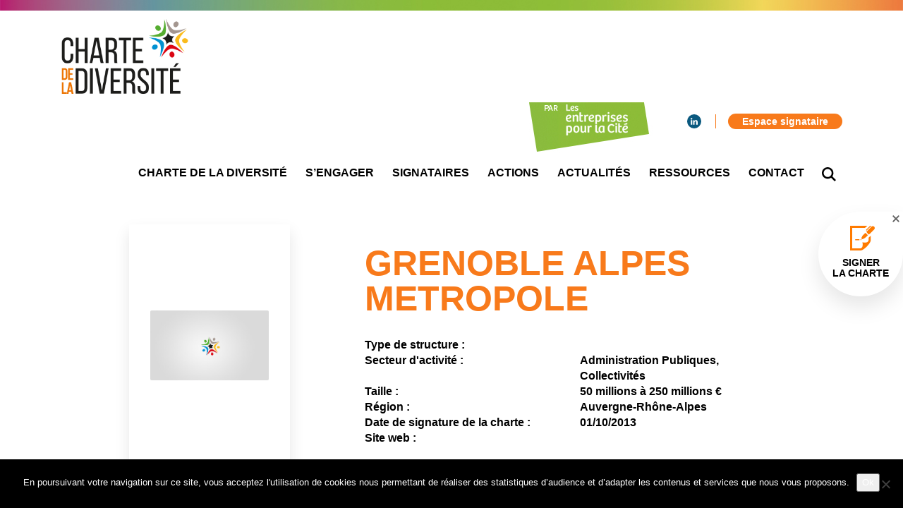

--- FILE ---
content_type: text/css
request_url: https://www.charte-diversite.com/wp-content/plugins/user-registration/assets/css/user-registration.css?ver=1.4.7
body_size: 2587
content:
.ur-registered-item.ui-draggable-dragging{padding:10px 10px;line-height:20px;background:#3498db;color:#fff;text-align:center;margin-bottom:7px;word-break:break-word;white-space:normal;width:200px!important}.ur-registered-item.ui-draggable-dragging span{font-size:14px;line-height:20px;width:auto;height:auto;margin-right:3px}.clear{clear:both}.user-registration-error,.user-registration-info,.user-registration-message{padding:1.5em 2em 1.5em 3.5em;margin:0 0 2em;position:relative;background-color:#f7f6f7;color:#515151;border-top:3px solid #a46497;list-style:none outside;width:auto;word-wrap:break-word;line-height:1.5;text-transform:none;font-size:14px}.user-registration-error::after,.user-registration-error::before,.user-registration-info::after,.user-registration-info::before,.user-registration-message::after,.user-registration-message::before{content:' ';display:table}.user-registration-error::after,.user-registration-info::after,.user-registration-message::after{clear:both}.user-registration-error::before,.user-registration-info::before,.user-registration-message::before{font-family:Dashicons;content:'\f348';display:inline-block;position:absolute;top:1em;left:.9em;font-size:18px;line-height:1.5}.user-registration-error ul,.user-registration-info ul,.user-registration-message ul{margin:0!important;padding:0!important;background-color:transparent!important}.user-registration-error .button,.user-registration-info .button,.user-registration-message .button{float:right}.user-registration-error li,.user-registration-info li,.user-registration-message li{list-style:none outside!important;padding-left:0!important;margin-left:0!important}.user-registration-error .message,.user-registration-info .message,.user-registration-message .message{margin:0;padding:0}.user-registration-message{border-top-color:#8fae1b;background:rgba(143,174,27,.1);color:#596c11}.user-registration-message::before{color:#8fae1b}.user-registration-info{border-top-color:#1e85be}.user-registration-info::before{color:#1e85be}.user-registration-error{border-top-color:#d82223;background:rgba(216,34,35,.1);color:#961818}.user-registration-error::before{content:'\f534';color:#d82223}.ur-frontend-form{margin-bottom:30px;border:1px solid #ddd;padding:20px;box-sizing:border-box}.ur-frontend-form:last-child{margin-bottom:0}.ur-frontend-form.login{margin:0;padding:10px;box-shadow:none;background:0 0}.ur-frontend-form.login input[name=rememberme]#rememberme{vertical-align:middle}.ur-frontend-form *{box-sizing:border-box}.ur-frontend-form form .ur-form-row{display:-webkit-box;display:-ms-flexbox;display:flex}.ur-frontend-form form .ur-form-row:last-child{margin-bottom:0}.ur-frontend-form form .ur-form-row .ur-form-grid{-webkit-box-flex:1;-ms-flex:1;flex:1;padding:0 10px}.ur-frontend-form form .ur-form-row .ur-form-grid:nth-child(1n+2){border-left:0 none}.ur-frontend-form form .ur-form-row .ur-form-grid .ur-field-item{margin-bottom:20px;font-size:13px}.ur-frontend-form form .ur-form-row .ur-form-grid .ur-field-item:last-child{margin-bottom:0}.ur-frontend-form form .ur-form-row .ur-form-grid input[type=date],.ur-frontend-form form .ur-form-row .ur-form-grid input[type=email],.ur-frontend-form form .ur-form-row .ur-form-grid input[type=number],.ur-frontend-form form .ur-form-row .ur-form-grid input[type=password],.ur-frontend-form form .ur-form-row .ur-form-grid input[type=phone],.ur-frontend-form form .ur-form-row .ur-form-grid input[type=text],.ur-frontend-form form .ur-form-row .ur-form-grid input[type=timepicker],.ur-frontend-form form .ur-form-row .ur-form-grid input[type=url],.ur-frontend-form form .ur-form-row .ur-form-grid select,.ur-frontend-form form .ur-form-row .ur-form-grid textarea{display:block;width:100%;border-radius:0;height:40px;margin-bottom:10px}.ur-frontend-form form .ur-form-row .ur-form-grid input[type=date]::-webkit-input-placeholder,.ur-frontend-form form .ur-form-row .ur-form-grid input[type=email]::-webkit-input-placeholder,.ur-frontend-form form .ur-form-row .ur-form-grid input[type=number]::-webkit-input-placeholder,.ur-frontend-form form .ur-form-row .ur-form-grid input[type=password]::-webkit-input-placeholder,.ur-frontend-form form .ur-form-row .ur-form-grid input[type=phone]::-webkit-input-placeholder,.ur-frontend-form form .ur-form-row .ur-form-grid input[type=text]::-webkit-input-placeholder,.ur-frontend-form form .ur-form-row .ur-form-grid input[type=timepicker]::-webkit-input-placeholder,.ur-frontend-form form .ur-form-row .ur-form-grid input[type=url]::-webkit-input-placeholder,.ur-frontend-form form .ur-form-row .ur-form-grid select::-webkit-input-placeholder,.ur-frontend-form form .ur-form-row .ur-form-grid textarea::-webkit-input-placeholder{color:#ddd;font-size:13px}.ur-frontend-form form .ur-form-row .ur-form-grid input[type=date]::-moz-placeholder,.ur-frontend-form form .ur-form-row .ur-form-grid input[type=email]::-moz-placeholder,.ur-frontend-form form .ur-form-row .ur-form-grid input[type=number]::-moz-placeholder,.ur-frontend-form form .ur-form-row .ur-form-grid input[type=password]::-moz-placeholder,.ur-frontend-form form .ur-form-row .ur-form-grid input[type=phone]::-moz-placeholder,.ur-frontend-form form .ur-form-row .ur-form-grid input[type=text]::-moz-placeholder,.ur-frontend-form form .ur-form-row .ur-form-grid input[type=timepicker]::-moz-placeholder,.ur-frontend-form form .ur-form-row .ur-form-grid input[type=url]::-moz-placeholder,.ur-frontend-form form .ur-form-row .ur-form-grid select::-moz-placeholder,.ur-frontend-form form .ur-form-row .ur-form-grid textarea::-moz-placeholder{color:#ddd;font-size:13px}.ur-frontend-form form .ur-form-row .ur-form-grid input[type=date]:-ms-input-placeholder,.ur-frontend-form form .ur-form-row .ur-form-grid input[type=email]:-ms-input-placeholder,.ur-frontend-form form .ur-form-row .ur-form-grid input[type=number]:-ms-input-placeholder,.ur-frontend-form form .ur-form-row .ur-form-grid input[type=password]:-ms-input-placeholder,.ur-frontend-form form .ur-form-row .ur-form-grid input[type=phone]:-ms-input-placeholder,.ur-frontend-form form .ur-form-row .ur-form-grid input[type=text]:-ms-input-placeholder,.ur-frontend-form form .ur-form-row .ur-form-grid input[type=timepicker]:-ms-input-placeholder,.ur-frontend-form form .ur-form-row .ur-form-grid input[type=url]:-ms-input-placeholder,.ur-frontend-form form .ur-form-row .ur-form-grid select:-ms-input-placeholder,.ur-frontend-form form .ur-form-row .ur-form-grid textarea:-ms-input-placeholder{color:#ddd;font-size:13px}.ur-frontend-form form .ur-form-row .ur-form-grid input[type=date]:-moz-placeholder,.ur-frontend-form form .ur-form-row .ur-form-grid input[type=email]:-moz-placeholder,.ur-frontend-form form .ur-form-row .ur-form-grid input[type=number]:-moz-placeholder,.ur-frontend-form form .ur-form-row .ur-form-grid input[type=password]:-moz-placeholder,.ur-frontend-form form .ur-form-row .ur-form-grid input[type=phone]:-moz-placeholder,.ur-frontend-form form .ur-form-row .ur-form-grid input[type=text]:-moz-placeholder,.ur-frontend-form form .ur-form-row .ur-form-grid input[type=timepicker]:-moz-placeholder,.ur-frontend-form form .ur-form-row .ur-form-grid input[type=url]:-moz-placeholder,.ur-frontend-form form .ur-form-row .ur-form-grid select:-moz-placeholder,.ur-frontend-form form .ur-form-row .ur-form-grid textarea:-moz-placeholder{color:#ddd;font-size:13px}.ur-frontend-form form .ur-form-row .ur-form-grid input[type=checkbox],.ur-frontend-form form .ur-form-row .ur-form-grid input[type=radio]{font-size:12px;display:inline-block;vertical-align:middle;margin-right:5px;margin-left:20px}.ur-frontend-form form .ur-form-row .ur-form-grid input[type=checkbox]:first-child,.ur-frontend-form form .ur-form-row .ur-form-grid input[type=radio]:first-child{margin-left:0}.ur-frontend-form form .ur-form-row .ur-form-grid button:focus,.ur-frontend-form form .ur-form-row .ur-form-grid input[type=email]:focus,.ur-frontend-form form .ur-form-row .ur-form-grid input[type=password]:focus,.ur-frontend-form form .ur-form-row .ur-form-grid input[type=radio]:focus,.ur-frontend-form form .ur-form-row .ur-form-grid input[type=text]:focus,.ur-frontend-form form .ur-form-row .ur-form-grid input[type=url]:focus,.ur-frontend-form form .ur-form-row .ur-form-grid select:focus,.ur-frontend-form form .ur-form-row .ur-form-grid textarea:focus{outline:0}.ur-frontend-form form .ur-form-row .ur-form-grid label,.ur-frontend-form form .ur-form-row .ur-form-grid legend{display:block;width:100%;margin-bottom:10px}.ur-frontend-form form .ur-form-row .ur-form-grid label .required,.ur-frontend-form form .ur-form-row .ur-form-grid legend .required{text-decoration:none;border:none;color:red}.ur-frontend-form form .ur-form-row .ur-form-grid textarea{padding:10px;height:100px;resize:none;padding:5px 20px}.ur-frontend-form form button[type=submit],.ur-frontend-form form input[type=submit]{float:right;padding:10px 20px;line-height:1em;text-align:center;word-break:break-word;white-space:normal;border:none;cursor:pointer;-webkit-transition:.9s all ease-out;transition:.9s all ease-out}.ur-frontend-form form .ur-submit-button{margin-right:10px;margin-bottom:0}.ur-frontend-form label abbr.required{text-decoration:none;border:none;color:red}.ur-frontend-form.ur-frontend-form--bordered form .ur-form-row .ur-form-grid input[type=date],.ur-frontend-form.ur-frontend-form--bordered form .ur-form-row .ur-form-grid input[type=email],.ur-frontend-form.ur-frontend-form--bordered form .ur-form-row .ur-form-grid input[type=number],.ur-frontend-form.ur-frontend-form--bordered form .ur-form-row .ur-form-grid input[type=password],.ur-frontend-form.ur-frontend-form--bordered form .ur-form-row .ur-form-grid input[type=text],.ur-frontend-form.ur-frontend-form--bordered form .ur-form-row .ur-form-grid input[type=url],.ur-frontend-form.ur-frontend-form--bordered form .ur-form-row .ur-form-grid select,.ur-frontend-form.ur-frontend-form--bordered form .ur-form-row .ur-form-grid textarea{border:none;border-bottom:1px solid #69717a;outline:0;-webkit-transition:all .35s;transition:all .35s;padding:10px 15px;background:#f8f9fa;color:#69717a;height:45px}.ur-frontend-form.ur-frontend-form--bordered form .ur-form-row .ur-form-grid label,.ur-frontend-form.ur-frontend-form--bordered form .ur-form-row .ur-form-grid legend{font-weight:600;line-height:2.5;margin-left:5px;color:#69717a}.ur-frontend-form.ur-frontend-form--bordered form .ur-form-row .ur-form-grid textarea{height:100px}.ur-frontend-form.ur-frontend-form--bordered form button[type=submit],.ur-frontend-form.ur-frontend-form--bordered form input[type=submit]{background:#f8f9fa;border:1px solid #69717a;color:#69717a;border-radius:0}.ur-frontend-form.ur-frontend-form--bordered form button[type=submit]:hover,.ur-frontend-form.ur-frontend-form--bordered form input[type=submit]:hover{background:#3498db;color:#fff;border-color:#3498db}.ur-frontend-form.ur-frontend-form--flat{background:#f7f7f7;border:none transparent}.ur-frontend-form.ur-frontend-form--flat form .ur-form-row .ur-form-grid .form-row,.ur-frontend-form.ur-frontend-form--flat form .ur-form-row .ur-form-grid .ur-field-item{margin-bottom:0}.ur-frontend-form.ur-frontend-form--flat form .ur-form-row .ur-form-grid input[type=date],.ur-frontend-form.ur-frontend-form--flat form .ur-form-row .ur-form-grid input[type=email],.ur-frontend-form.ur-frontend-form--flat form .ur-form-row .ur-form-grid input[type=number],.ur-frontend-form.ur-frontend-form--flat form .ur-form-row .ur-form-grid input[type=password],.ur-frontend-form.ur-frontend-form--flat form .ur-form-row .ur-form-grid input[type=text],.ur-frontend-form.ur-frontend-form--flat form .ur-form-row .ur-form-grid input[type=url],.ur-frontend-form.ur-frontend-form--flat form .ur-form-row .ur-form-grid select,.ur-frontend-form.ur-frontend-form--flat form .ur-form-row .ur-form-grid textarea{border:none;outline:0;padding:10px 15px;background:#fff;color:#69717a;margin-bottom:10px;height:45px}.ur-frontend-form.ur-frontend-form--flat form .ur-form-row .ur-form-grid input[type=date]:focus,.ur-frontend-form.ur-frontend-form--flat form .ur-form-row .ur-form-grid input[type=email]:focus,.ur-frontend-form.ur-frontend-form--flat form .ur-form-row .ur-form-grid input[type=number]:focus,.ur-frontend-form.ur-frontend-form--flat form .ur-form-row .ur-form-grid input[type=password]:focus,.ur-frontend-form.ur-frontend-form--flat form .ur-form-row .ur-form-grid input[type=text]:focus,.ur-frontend-form.ur-frontend-form--flat form .ur-form-row .ur-form-grid input[type=url]:focus,.ur-frontend-form.ur-frontend-form--flat form .ur-form-row .ur-form-grid select:focus,.ur-frontend-form.ur-frontend-form--flat form .ur-form-row .ur-form-grid textarea:focus{box-shadow:0 0 10px 5px rgba(0,0,0,.05)}.ur-frontend-form.ur-frontend-form--flat form .ur-form-row .ur-form-grid select{margin-bottom:10px}.ur-frontend-form.ur-frontend-form--flat form .ur-form-row .ur-form-grid label,.ur-frontend-form.ur-frontend-form--flat form .ur-form-row .ur-form-grid legend{font-weight:600;line-height:2.5;color:#69717a}.ur-frontend-form.ur-frontend-form--flat form .ur-form-row .ur-form-grid textarea{height:100px}.ur-frontend-form.ur-frontend-form--rounded form .ur-form-row .ur-form-grid input[type=date],.ur-frontend-form.ur-frontend-form--rounded form .ur-form-row .ur-form-grid input[type=email],.ur-frontend-form.ur-frontend-form--rounded form .ur-form-row .ur-form-grid input[type=number],.ur-frontend-form.ur-frontend-form--rounded form .ur-form-row .ur-form-grid input[type=password],.ur-frontend-form.ur-frontend-form--rounded form .ur-form-row .ur-form-grid input[type=text],.ur-frontend-form.ur-frontend-form--rounded form .ur-form-row .ur-form-grid input[type=url],.ur-frontend-form.ur-frontend-form--rounded form .ur-form-row .ur-form-grid select,.ur-frontend-form.ur-frontend-form--rounded form .ur-form-row .ur-form-grid textarea{border:1px solid #ced4da;border-radius:25px;outline:0;-webkit-transition:all .35s;transition:all .35s;padding:10px 15px;background:#fff;color:#69717a;height:45px}.ur-frontend-form.ur-frontend-form--rounded form .ur-form-row .ur-form-grid button[type=button]{border-radius:25px}.ur-frontend-form.ur-frontend-form--rounded form .ur-form-row .ur-form-grid label,.ur-frontend-form.ur-frontend-form--rounded form .ur-form-row .ur-form-grid legend{font-weight:600;line-height:2.5;margin-left:5px;color:#69717a}.ur-frontend-form.ur-frontend-form--rounded form .ur-form-row .ur-form-grid textarea{height:100px}.ur-frontend-form.ur-frontend-form--rounded form button[type=submit],.ur-frontend-form.ur-frontend-form--rounded form input[type=submit]{background:#006aff;border:0 none;color:#fff;border-radius:25px;float:none;width:calc(100% - 20px);display:block;margin:0 auto;padding:15px 20px}.ur-frontend-form.ur-frontend-form--rounded.ur-frontend-form--rounded-edge form .ur-form-row .ur-form-grid input[type=date],.ur-frontend-form.ur-frontend-form--rounded.ur-frontend-form--rounded-edge form .ur-form-row .ur-form-grid input[type=email],.ur-frontend-form.ur-frontend-form--rounded.ur-frontend-form--rounded-edge form .ur-form-row .ur-form-grid input[type=number],.ur-frontend-form.ur-frontend-form--rounded.ur-frontend-form--rounded-edge form .ur-form-row .ur-form-grid input[type=password],.ur-frontend-form.ur-frontend-form--rounded.ur-frontend-form--rounded-edge form .ur-form-row .ur-form-grid input[type=text],.ur-frontend-form.ur-frontend-form--rounded.ur-frontend-form--rounded-edge form .ur-form-row .ur-form-grid input[type=url],.ur-frontend-form.ur-frontend-form--rounded.ur-frontend-form--rounded-edge form .ur-form-row .ur-form-grid select,.ur-frontend-form.ur-frontend-form--rounded.ur-frontend-form--rounded-edge form .ur-form-row .ur-form-grid textarea{border-radius:2px}.ur-frontend-form.ur-frontend-form--rounded.ur-frontend-form--rounded-edge form .ur-form-row .ur-form-grid button[type=button]{border-radius:2px}.ur-frontend-form.ur-frontend-form--rounded.ur-frontend-form--rounded-edge form button[type=submit],.ur-frontend-form.ur-frontend-form--rounded.ur-frontend-form--rounded-edge form input[type=submit]{border-radius:2px}.ur-frontend-form #ur-submit-message-node{margin:20px 0 0 0!important}.ur-frontend-form #ur-submit-message-node.ur-error{background:rgba(206,0,0,.1)}.ur-frontend-form #ur-submit-message-node.ur-message.message{background:rgba(143,174,27,.2)}#user-registration *,#user-registration.user-registration{box-sizing:border-box}#user-registration p{color:#333}#user-registration .user-registration-MyAccount-navigation{overflow:visible;margin:0}#user-registration .user-registration-MyAccount-navigation ul{margin:0;padding:0;display:-webkit-box;display:-ms-flexbox;display:flex;-ms-flex-wrap:wrap;flex-wrap:wrap}#user-registration .user-registration-MyAccount-navigation ul .user-registration-MyAccount-navigation-link{list-style:none;padding:0;margin:0;display:inline-block;border-left:1px solid #fff;border-top:1px solid #fff;border-right:1px solid #fff;position:relative;box-shadow:0 0 0 transparent}#user-registration .user-registration-MyAccount-navigation ul .user-registration-MyAccount-navigation-link a{color:#666;padding:10px 15px;display:block;font-weight:600;font-size:15px;font-family:sans-serif;text-decoration:none;box-shadow:0 0 0 transparent}#user-registration .user-registration-MyAccount-navigation ul .user-registration-MyAccount-navigation-link.is-active{background-color:#fcfcfc;border-left:1px solid #ddd;border-top:1px solid #ddd;border-right:1px solid #ddd}#user-registration .user-registration-MyAccount-navigation ul .user-registration-MyAccount-navigation-link.is-active:before{position:absolute;bottom:-1px;left:0;content:" ";width:100%;height:1px;background-color:#fcfcfc}#user-registration .user-registration-MyAccount-content{background:#fcfcfc;padding:15px 20px;border:1px solid #ddd}#user-registration .user-registration-MyAccount-content .ur-form-grid{padding:0;border:0 none;background:0 0}#user-registration .user-registration-MyAccount-content .ur-frontend-form{border:none}.user-registration-password-strength{text-align:center;font-weight:600;padding:3px .5em;font-size:1em}.user-registration-password-strength.strong{background-color:#c1e1b9;border-color:#83c373}.user-registration-password-strength.short{background-color:#f1adad;border-color:#e35b5b}.user-registration-password-strength.bad{background-color:#fbc5a9;border-color:#f78b53}.user-registration-password-strength.good{background-color:#ffe399;border-color:#ffc733}.user-registration-password-hint{margin:.5em 0 0;display:block}.ur-front-spinner{background:url(../images/wpspin_light-2x.gif) no-repeat;background-size:16px 16px;display:block;opacity:.7;width:16px;height:16px;margin-left:-40px;float:left}span.description{font-size:12px}